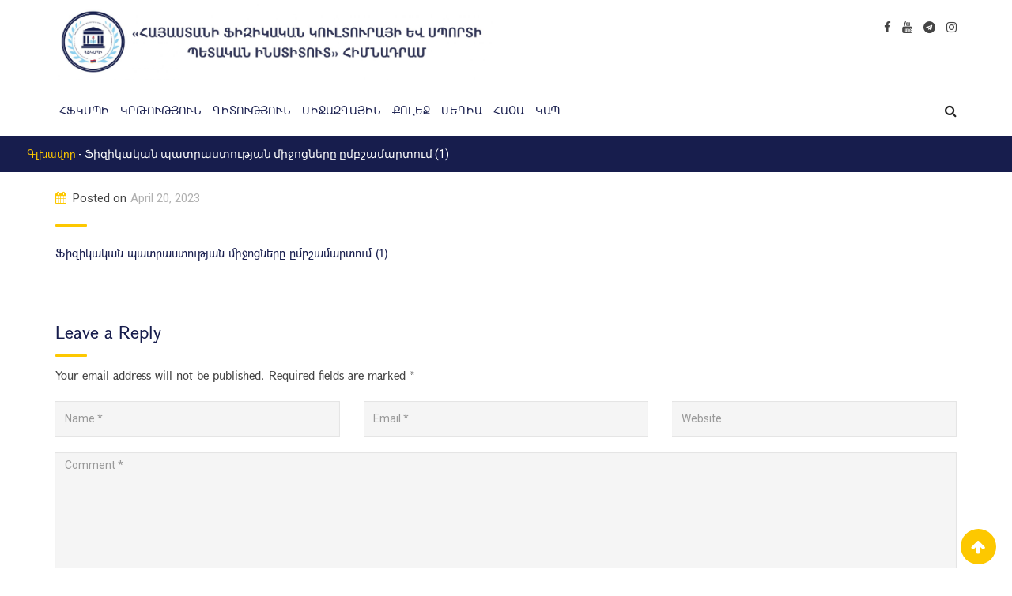

--- FILE ---
content_type: text/html; charset=UTF-8
request_url: https://sportedu.am/archives/books/%D6%86%D5%AB%D5%A6%D5%AB%D5%AF%D5%A1%D5%AF%D5%A1%D5%B6-%D5%BA%D5%A1%D5%BF%D6%80%D5%A1%D5%BD%D5%BF%D5%B8%D6%82%D5%A9%D5%B5%D5%A1%D5%B6-%D5%B4%D5%AB%D5%BB%D5%B8%D6%81%D5%B6%D5%A5%D6%80%D5%A8-%D5%A8
body_size: 16436
content:
<!doctype html>
<html lang="hy-AM">
<head>
	<meta charset="UTF-8">
	<meta name="viewport" content="width=device-width, initial-scale=1.0">
	<link rel="profile" href="https://gmpg.org/xfn/11" />
	<title>Ֆիզիկական պատրաստության միջոցները ըմբշամարտում (1) &#8211; ASIPCS</title>
<noscript><style>#preloader{display:none;}</style></noscript><link rel='dns-prefetch' href='//code.jquery.com' />
<link rel='dns-prefetch' href='//fonts.googleapis.com' />
<link rel='dns-prefetch' href='//s.w.org' />
<link rel='dns-prefetch' href='//www.googletagmanager.com' />
<link rel='preconnect' href='https://fonts.gstatic.com' crossorigin />
<link rel="alternate" type="application/rss+xml" title="ASIPCS &raquo; Feed" href="https://sportedu.am/feed" />
<link rel="alternate" type="application/rss+xml" title="ASIPCS &raquo; Comments Feed" href="https://sportedu.am/comments/feed" />
<link rel="alternate" type="application/rss+xml" title="ASIPCS &raquo; Ֆիզիկական պատրաստության միջոցները ըմբշամարտում (1) Comments Feed" href="https://sportedu.am/feed/?attachment_id=12396" />
		<script type="text/javascript">
			window._wpemojiSettings = {"baseUrl":"https:\/\/s.w.org\/images\/core\/emoji\/13.0.1\/72x72\/","ext":".png","svgUrl":"https:\/\/s.w.org\/images\/core\/emoji\/13.0.1\/svg\/","svgExt":".svg","source":{"concatemoji":"https:\/\/sportedu.am\/wp-includes\/js\/wp-emoji-release.min.js?ver=5.6.16"}};
			!function(e,a,t){var n,r,o,i=a.createElement("canvas"),p=i.getContext&&i.getContext("2d");function s(e,t){var a=String.fromCharCode;p.clearRect(0,0,i.width,i.height),p.fillText(a.apply(this,e),0,0);e=i.toDataURL();return p.clearRect(0,0,i.width,i.height),p.fillText(a.apply(this,t),0,0),e===i.toDataURL()}function c(e){var t=a.createElement("script");t.src=e,t.defer=t.type="text/javascript",a.getElementsByTagName("head")[0].appendChild(t)}for(o=Array("flag","emoji"),t.supports={everything:!0,everythingExceptFlag:!0},r=0;r<o.length;r++)t.supports[o[r]]=function(e){if(!p||!p.fillText)return!1;switch(p.textBaseline="top",p.font="600 32px Arial",e){case"flag":return s([127987,65039,8205,9895,65039],[127987,65039,8203,9895,65039])?!1:!s([55356,56826,55356,56819],[55356,56826,8203,55356,56819])&&!s([55356,57332,56128,56423,56128,56418,56128,56421,56128,56430,56128,56423,56128,56447],[55356,57332,8203,56128,56423,8203,56128,56418,8203,56128,56421,8203,56128,56430,8203,56128,56423,8203,56128,56447]);case"emoji":return!s([55357,56424,8205,55356,57212],[55357,56424,8203,55356,57212])}return!1}(o[r]),t.supports.everything=t.supports.everything&&t.supports[o[r]],"flag"!==o[r]&&(t.supports.everythingExceptFlag=t.supports.everythingExceptFlag&&t.supports[o[r]]);t.supports.everythingExceptFlag=t.supports.everythingExceptFlag&&!t.supports.flag,t.DOMReady=!1,t.readyCallback=function(){t.DOMReady=!0},t.supports.everything||(n=function(){t.readyCallback()},a.addEventListener?(a.addEventListener("DOMContentLoaded",n,!1),e.addEventListener("load",n,!1)):(e.attachEvent("onload",n),a.attachEvent("onreadystatechange",function(){"complete"===a.readyState&&t.readyCallback()})),(n=t.source||{}).concatemoji?c(n.concatemoji):n.wpemoji&&n.twemoji&&(c(n.twemoji),c(n.wpemoji)))}(window,document,window._wpemojiSettings);
		</script>
		<style type="text/css">
img.wp-smiley,
img.emoji {
	display: inline !important;
	border: none !important;
	box-shadow: none !important;
	height: 1em !important;
	width: 1em !important;
	margin: 0 .07em !important;
	vertical-align: -0.1em !important;
	background: none !important;
	padding: 0 !important;
}
</style>
	<link rel='stylesheet' id='twb-open-sans-css'  href='https://fonts.googleapis.com/css?family=Open+Sans%3A300%2C400%2C500%2C600%2C700%2C800&#038;display=swap&#038;ver=5.6.16' type='text/css' media='all' />
<link rel='stylesheet' id='twbbwg-global-css'  href='https://sportedu.am/wp-content/plugins/photo-gallery/booster/assets/css/global.css?ver=1.0.0' type='text/css' media='all' />
<link rel='stylesheet' id='layerslider-css'  href='https://sportedu.am/wp-content/plugins/LayerSlider/assets/static/layerslider/css/layerslider.css?ver=6.11.1' type='text/css' media='all' />
<link rel='stylesheet' id='ls-user-css'  href='https://sportedu.am/wp-content/uploads/layerslider.custom.css?ver=6.11.1' type='text/css' media='all' />
<link rel='stylesheet' id='wp-block-library-css'  href='https://sportedu.am/wp-includes/css/dist/block-library/style.min.css?ver=5.6.16' type='text/css' media='all' />
<link rel='stylesheet' id='wp-block-library-theme-css'  href='https://sportedu.am/wp-includes/css/dist/block-library/theme.min.css?ver=5.6.16' type='text/css' media='all' />
<link rel='stylesheet' id='automatic-youtube-gallery-public-css'  href='https://sportedu.am/wp-content/plugins/automatic-youtube-gallery/public/assets/css/public.css?ver=1.6.0' type='text/css' media='all' />
<link rel='stylesheet' id='wbg-selectize-css'  href='https://sportedu.am/wp-content/plugins/wp-books-gallery/assets/css/selectize.bootstrap3.min.css?ver=4.4.4' type='text/css' media='' />
<link rel='stylesheet' id='wbg-font-awesome-css'  href='https://sportedu.am/wp-content/plugins/wp-books-gallery/assets/css/fontawesome/css/all.min.css?ver=4.4.4' type='text/css' media='' />
<link rel='stylesheet' id='wbg-front-css'  href='https://sportedu.am/wp-content/plugins/wp-books-gallery/assets/css/wbg-front.css?ver=4.4.4' type='text/css' media='' />
<link rel='stylesheet' id='contact-form-7-css'  href='https://sportedu.am/wp-content/plugins/contact-form-7/includes/css/styles.css?ver=5.1.9' type='text/css' media='all' />
<link rel='stylesheet' id='fancybox-for-wp-css'  href='https://sportedu.am/wp-content/plugins/fancybox-for-wordpress/assets/css/fancybox.css?ver=1.3.4' type='text/css' media='all' />
<link rel='stylesheet' id='bwg_fonts-css'  href='https://sportedu.am/wp-content/plugins/photo-gallery/css/bwg-fonts/fonts.css?ver=0.0.1' type='text/css' media='all' />
<link rel='stylesheet' id='sumoselect-css'  href='https://sportedu.am/wp-content/plugins/photo-gallery/css/sumoselect.min.css?ver=3.4.6' type='text/css' media='all' />
<link rel='stylesheet' id='mCustomScrollbar-css'  href='https://sportedu.am/wp-content/plugins/photo-gallery/css/jquery.mCustomScrollbar.min.css?ver=3.1.5' type='text/css' media='all' />
<link rel='stylesheet' id='bwg_googlefonts-css'  href='https://fonts.googleapis.com/css?family=Ubuntu&#038;subset=greek,latin,greek-ext,vietnamese,cyrillic-ext,latin-ext,cyrillic' type='text/css' media='all' />
<link rel='stylesheet' id='bwg_frontend-css'  href='https://sportedu.am/wp-content/plugins/photo-gallery/css/styles.min.css?ver=1.8.34' type='text/css' media='all' />
<link rel='stylesheet' id='font-awesome-css'  href='https://sportedu.am/wp-content/themes/eikra/assets/css/font-awesome.min.css?ver=3.9' type='text/css' media='all' />
<link rel='stylesheet' id='theme-my-login-css'  href='https://sportedu.am/wp-content/plugins/theme-my-login/assets/styles/theme-my-login.min.css?ver=7.1' type='text/css' media='all' />
<link rel='stylesheet' id='wpml-legacy-horizontal-list-0-css'  href='https://sportedu.am/wp-content/plugins/sitepress-multilingual-cms/templates/language-switchers/legacy-list-horizontal/style.min.css?ver=1' type='text/css' media='all' />
<link rel='stylesheet' id='if-menu-site-css-css'  href='https://sportedu.am/wp-content/plugins/if-menu/assets/if-menu-site.css?ver=5.6.16' type='text/css' media='all' />
<link rel='stylesheet' id='cms-navigation-style-base-css'  href='https://sportedu.am/wp-content/plugins/wpml-cms-nav/res/css/cms-navigation-base.css?ver=1.5.5' type='text/css' media='screen' />
<link rel='stylesheet' id='cms-navigation-style-css'  href='https://sportedu.am/wp-content/plugins/wpml-cms-nav/res/css/cms-navigation.css?ver=1.5.5' type='text/css' media='screen' />
<link rel='stylesheet' id='meks-flickr-widget-css'  href='https://sportedu.am/wp-content/plugins/meks-simple-flickr-widget/css/style.css?ver=1.1.3' type='text/css' media='all' />
<link rel='stylesheet' id='eikra-gfonts-css'  href='//fonts.googleapis.com/css?family=Roboto%3A400%2C400i%2C500%2C500i%2C700%2C700i%26subset%3Dlatin%2Clatin-ext&#038;ver=3.9' type='text/css' media='all' />
<link rel='stylesheet' id='bootstrap-css'  href='https://sportedu.am/wp-content/themes/eikra/assets/css/bootstrap.min.css?ver=3.9' type='text/css' media='all' />
<link rel='stylesheet' id='eikra-meanmenu-css'  href='https://sportedu.am/wp-content/themes/eikra/assets/css/meanmenu.css?ver=3.9' type='text/css' media='all' />
<link rel='stylesheet' id='eikra-default-css'  href='https://sportedu.am/wp-content/themes/eikra/assets/css/default.css?ver=3.9' type='text/css' media='all' />
<link rel='stylesheet' id='eikra-style-css'  href='https://sportedu.am/wp-content/themes/eikra/assets/css/style.css?ver=3.9' type='text/css' media='all' />
<style id='eikra-style-inline-css' type='text/css'>
	.entry-banner {
					background: url(https://sportedu.am/wp-content/uploads/2021/02/page-banner1-2-150x150-2.jpg) no-repeat scroll center center / cover;
			}
	.content-area {
		padding-top: 20px;
		padding-bottom: 50px;
	}
	
</style>
<link rel='stylesheet' id='eikra-vc-css'  href='https://sportedu.am/wp-content/themes/eikra/assets/css/vc.css?ver=3.9' type='text/css' media='all' />
<link rel="preload" as="style" href="https://fonts.googleapis.com/css?family=Roboto:500,400&#038;display=swap&#038;ver=1694602897" /><link rel="stylesheet" href="https://fonts.googleapis.com/css?family=Roboto:500,400&#038;display=swap&#038;ver=1694602897" media="print" onload="this.media='all'"><noscript><link rel="stylesheet" href="https://fonts.googleapis.com/css?family=Roboto:500,400&#038;display=swap&#038;ver=1694602897" /></noscript><link rel='stylesheet' id='eikra-learnpress-css'  href='https://sportedu.am/wp-content/themes/eikra/assets/css/learnpress.css?ver=3.9' type='text/css' media='all' />
<style id='eikra-learnpress-inline-css' type='text/css'>
@media all and (max-width: 767px) {	html #wpadminbar {position: fixed;} }
</style>
<style id='eikra-dynamic-inline-css' type='text/css'>
 body, gtnbg_root, p { font-family: Roboto, sans-serif;; font-size: 15px; line-height: 26px; font-weight : 400; font-style: normal; } h1 { font-family: Roboto; font-size: 40px; line-height: 44px; font-weight : 500; font-style: normal; } h2 { font-family: Roboto, sans-serif;; font-size: 28px; line-height: 31px; font-weight : 500; font-style: normal; } h3 { font-family: Roboto, sans-serif;; font-size: 20px; line-height: 26px; font-weight : 500; font-style: normal; } h4 { font-family: Roboto, sans-serif;; font-size: 16px; line-height: 18px; font-weight : 500; font-style: normal; } h5 { font-family: Roboto, sans-serif;; font-size: 14px; line-height: 16px; font-weight : 500; font-style: normal; } h6 { font-family: Roboto, sans-serif;; font-size: 12px; line-height: 14px; font-weight : 500; font-style: normal; } a,a:link,a:visited { color: #171d4d; } a:hover, a:focus, a:active { color: #fdc800; } .wp-block-quote::before { background-color: #171d4d; } .wp-block-pullquote {   border-color: #171d4d; } .primary-color { color: #171d4d; } .secondery-color { color: #fdc800; } .primary-bgcolor { background-color: #171d4d; } .secondery-bgcolor { background-color: #fdc800; } #tophead {   background-color: #ffffff; } #tophead, #tophead a, #tophead .tophead-social li a, #tophead .tophead-social li a:hover {   color: #000000; } #tophead .tophead-contact .fa, #tophead .tophead-address .fa { color: #fdc800; } .trheader #tophead, .trheader #tophead a, .trheader #tophead .tophead-social li a, .trheader #tophead .tophead-social li a:hover { color: #d0d6dd; } .topbar-style-4 #tophead a.topbar-btn { background-color: #fdc800; border-color: #fdc800; color: #171d4d; } .topbar-style-5 #tophead .widget ul li i { color: #fdc800; } .site-header .main-navigation ul li a { font-family: Roboto, sans-serif; font-size : 15px; font-weight : 500; line-height : 24px; color: #171d4d; text-transform : uppercase; font-style: normal; } .site-header .main-navigation ul.menu > li > a:hover, .site-header .main-navigation ul.menu > li.current-menu-item > a, .site-header .main-navigation ul.menu > li.current > a { color: #fdc800; } .site-header .main-navigation ul li a.active { color: #fdc800 !important; } .trheader #masthead .main-navigation ul.menu > li > a, .trheader #masthead .main-navigation ul.menu > li > a:hover, .trheader #masthead .main-navigation ul.menu > li.current-menu-item > a, .trheader #masthead .main-navigation ul.menu > li.current > a, .trheader #masthead .search-box .search-button i, .trheader #masthead .header-icon-seperator, .trheader #masthead .header-icon-area .cart-icon-area > a, .trheader #masthead .additional-menu-area a.side-menu-trigger { color: #ffffff; } .site-header .main-navigation ul li ul li { background-color: #171d4d; } .site-header .main-navigation ul li ul li:hover { background-color: #1A3B61; } .site-header .main-navigation ul li ul li a { font-family: Roboto, sans-serif; font-size : 14px; font-weight : 400; line-height : 21px; color: #ffffff; text-transform : uppercase; font-style: normal; } .site-header .main-navigation ul li ul li:hover > a { color: #FDC800; } #sticky-header-wrapper .site-header { border-color: #171d4d} .site-header .main-navigation ul li.mega-menu > ul.sub-menu { background-color: #171d4d} .site-header .main-navigation ul li.mega-menu ul.sub-menu li a { color: #ffffff} .site-header .main-navigation ul li.mega-menu ul.sub-menu li a:hover { background-color: #1A3B61; color: #FDC800; } .mean-container a.meanmenu-reveal, .mean-container .mean-nav ul li a.mean-expand { color: #fdc800; } .mean-container a.meanmenu-reveal span { background-color: #fdc800; } .mean-container .mean-bar { border-color: #fdc800; } .mean-container .mean-nav ul li a { font-family: Roboto, sans-serif; font-size : 14px; font-weight : 400; line-height : 21px; color: #171d4d; text-transform : uppercase; font-style: normal; } .mean-container .mean-nav ul li a:hover, .mean-container .mean-nav > ul > li.current-menu-item > a { color: #fdc800; } body .mean-container .mean-nav ul li.mean-append-area .rtin-append-inner a.header-menu-btn { background-color: #fdc800; border-color: #fdc800; color: #171d4d; } .header-icon-area .cart-icon-area .cart-icon-num { background-color: #fdc800; } .site-header .search-box .search-text { border-color: #fdc800; } .header-style-3 .header-social li a:hover, .header-style-3.trheader .header-social li a:hover { color: #fdc800; } .header-style-3.trheader .header-contact li a, .header-style-3.trheader .header-social li a { color: #ffffff; } .header-style-4 .header-social li a:hover { color: #fdc800; } .header-style-4.trheader .header-contact li a, .header-style-4.trheader .header-social li a { color: #ffffff; } .header-style-5 .header-menu-btn { background-color: #171d4d; } .trheader.header-style-5 .header-menu-btn { color: #ffffff; } .header-style-6 .site-header, .header-style-6 #sticky-header-wrapper .site-header { background-color: #171d4d; } .header-style-6 .site-header a.header-menu-btn { background-color: #fdc800; border-color: #fdc800; color: #171d4d; } .header-style-6 .site-header .main-navigation ul.menu > li > a { color: #ffffff; } .header-style-7 .header-social a:hover {   color: #171d4d; } .header-style-7 a.header-menu-btn { background-color: #fdc800; } .header-style-7.trheader .header-social li a:hover {   color: #fdc800; } .entry-banner .entry-banner-content h1 { color: #ffffff; } .breadcrumb-area .entry-breadcrumb span a, .breadcrumb-area .entry-breadcrumb span a span { color: #fdc800; } .breadcrumb-area .entry-breadcrumb span a:hover, .breadcrumb-area .entry-breadcrumb span a:hover span { color: #ffffff; } .breadcrumb-area .entry-breadcrumb { color: #ffffff; } .breadcrumb-area .entry-breadcrumb > span { color: #ffffff; } #preloader { background-color: #171d4d; } .scrollToTop { background-color: #fdc800; } .footer-top-area { background-color: #171d4d; } .footer-top-area .widget > h3 { color: #ffffff; } .footer-top-area .widget { color: #f5f5f5; } .footer-top-area a:link, .footer-top-area a:visited, .footer-top-area widget_nav_menu ul.menu li:before { color: #f5f5f5; } .footer-top-area .widget a:hover, .footer-top-area .widget a:active { color: #fdc800; } .footer-top-area .search-form input.search-submit { color: #171d4d; } .footer-top-area .widget_nav_menu ul.menu li:before { color: #fdc800; } .footer-bottom-area { background-color: #001a39; color: #909da4; } .search-form input.search-submit { background-color: #171d4d; border-color: #171d4d; } .search-form input.search-submit a:hover { color: #171d4d; } .widget ul li a:hover { color: #fdc800; } .sidebar-widget-area .widget > h3 { color: #171d4d; } .sidebar-widget-area .widget > h3:after { background-color: #fdc800; } .sidebar-widget-area .widget_tag_cloud a { color: #171d4d; } .sidebar-widget-area .widget_tag_cloud a:hover { background-color: #171d4d; } .widget.widget_rdtheme_about ul li a:hover { background-color: #fdc800; border-color: #fdc800; color: #171d4d; } .widget.widget_rdtheme_info ul li i { color: #fdc800; } .pagination-area ul li a, .learn-press-pagination ul li a { background-color: #171d4d !important; } .pagination-area ul li.active a, .pagination-area ul li a:hover, .pagination-area ul li span.current, .pagination-area ul li .current, .learn-press-pagination ul li.active a, .learn-press-pagination ul li a:hover, .learn-press-pagination ul li span.current, .learn-press-pagination ul li .current { background-color: #fdc800 !important; } .error-page-area {   background-color: #FDC800; } .error-page-area .error-page h3 { color: #000000; } .error-page-area .error-page p { color: #634e00; } body .rdtheme-button-1, body .rdtheme-button-1:link { color: #171d4d; } body .rdtheme-button-1:hover { background-color: #171d4d; } body a.rdtheme-button-2, body .rdtheme-button-2 { background-color: #171d4d; } body a.rdtheme-button-2:hover, body .rdtheme-button-2:hover { color: #171d4d; background-color: #fdc800; } body a.rdtheme-button-3, body .rdtheme-button-3 { background-color: #171d4d; } body a.rdtheme-button-3:hover, body .rdtheme-button-4:hover { color: #171d4d; background-color: #fdc800; } .comments-area h3.comment-title { color: #171d4d; } .comments-area h3.comment-title:after { background-color: #fdc800; } .comments-area .main-comments .comment-meta .comment-author-name, .comments-area .main-comments .comment-meta .comment-author-name a { color: #171d4d; } .comments-area .main-comments .reply-area a { background-color: #171d4d; } .comments-area .main-comments .reply-area a:hover { background-color: #fdc800; } #respond .comment-reply-title { color: #171d4d; } #respond .comment-reply-title:after { background-color: #fdc800; } #respond form .btn-send { background-color: #171d4d; } #respond form .btn-send:hover { background-color: #fdc800; } .entry-header h2.entry-title a, .entry-header .entry-meta ul li a:hover, .entry-footer .tags a:hover, .event-single .event-meta li, .event-single ul li span i, .event-single .event-info h3, .event-single .event-social h3 { color: #171d4d; } button, input[type="button"], input[type="reset"], input[type="submit"], .entry-header .entry-thumbnail-area .post-date li:nth-child(odd), .event-single .event-thumbnail-area #event-countdown .event-countdown-each:nth-child(odd), .event-single .event-social ul li a, .instructor-single .rtin-content ul.rtin-social li a:hover { background-color: #171d4d; } .entry-header h2.entry-title a:hover, .entry-header h2.entry-title a:hover, .entry-header .entry-meta ul li i, .event-single .event-meta li i { color: #fdc800; } .bar1::after, .bar2::after, .hvr-bounce-to-right:before, .hvr-bounce-to-bottom:before, .entry-header .entry-thumbnail-area .post-date li:nth-child(even), .event-single .event-thumbnail-area #event-countdown .event-countdown-each:nth-child(even), .event-single .event-social ul li a:hover { background-color: #fdc800; } .ls-bar-timer { background-color: #fdc800; border-bottom-color: #fdc800; } .instructor-single .rtin-content ul.rtin-social li a:hover { border-color: #171d4d; } .list-style-1 li { color: #171d4d; } .list-style-1 li::before { color: #fdc800; } .woocommerce .widget_price_filter .ui-slider .ui-slider-range, .woocommerce .widget_price_filter .ui-slider .ui-slider-handle, .rt-woo-nav .owl-custom-nav-title::after, .rt-woo-nav .owl-custom-nav .owl-prev:hover, .rt-woo-nav .owl-custom-nav .owl-next:hover, .woocommerce ul.products li.product .onsale, .woocommerce span.onsale, .woocommerce a.added_to_cart, .woocommerce div.product form.cart .button, .woocommerce #respond input#submit, .woocommerce a.button, .woocommerce button.button, .woocommerce input.button, p.demo_store, .woocommerce #respond input#submit.disabled:hover, .woocommerce #respond input#submit:disabled:hover, .woocommerce #respond input#submit[disabled]:disabled:hover, .woocommerce a.button.disabled:hover, .woocommerce a.button:disabled:hover, .woocommerce a.button[disabled]:disabled:hover, .woocommerce button.button.disabled:hover, .woocommerce button.button:disabled:hover, .woocommerce button.button[disabled]:disabled:hover, .woocommerce input.button.disabled:hover, .woocommerce input.button:disabled:hover, .woocommerce input.button[disabled]:disabled:hover, .woocommerce #respond input#submit.alt, .woocommerce a.button.alt, .woocommerce button.button.alt, .woocommerce input.button.alt { background-color: #171d4d; } .product-grid-view .view-mode ul li.grid-view-nav a, .product-list-view .view-mode ul li.list-view-nav a, .woocommerce ul.products li.product h3 a:hover, .woocommerce ul.products li.product .price, .woocommerce div.product p.price, .woocommerce div.product span.price, .woocommerce div.product .product-meta a:hover, .woocommerce div.product .woocommerce-tabs ul.tabs li.active a, .woocommerce a.woocommerce-review-link:hover, .woocommerce-message::before, .woocommerce-info::before { color: #171d4d; } .woocommerce-message, .woocommerce-info { border-color: #171d4d; } .woocommerce .product-thumb-area .overlay { background-color: rgba(23, 29, 77, 0.8); } .woocommerce .product-thumb-area .product-info ul li a { border-color: #fdc800; } .woocommerce .product-thumb-area .product-info ul li a:hover { color: #171d4d; background-color: #fdc800; } .contact-us-form .wpcf7-submit:hover { background-color: #fdc800; } .contact-form-2 h3, .contact-form-2 input[type="submit"]:hover { background-color: #fdc800; } .rt-vc-pagination .pagination-area ul li a, .rt-vc-pagination .pagination-area ul li span {   background-color: #171d4d; } .rt-vc-pagination .pagination-area ul li.active a, .rt-vc-pagination .pagination-area ul li a:hover, .rt-vc-pagination .pagination-area ul li .current {   background-color: #fdc800; } body .entry-content .rdtheme-button-5, body .rdtheme-button-5 {   border-color: #fdc800; } body .entry-content .rdtheme-button-5:hover, body .rdtheme-button-5:hover{   background-color: #fdc800;   color: #171d4d; } body .entry-content .rdtheme-button-6, body .rdtheme-button-6 { background-color: #171d4d; } body .entry-content .rdtheme-button-6:hover, body .rdtheme-button-6:hover {   background-color: #fdc800;   color: #171d4d; } body .rdtheme-button-7, body a.rdtheme-button-7 {   background-color: #171d4d; } body .rdtheme-button-7:hover, body a.rdtheme-button-7:hover {   color: #171d4d;   background-color: #fdc800; } .entry-content .isotop-btn a:hover, .entry-content .isotop-btn .current {   border-color: #171d4d !important;   background-color: #171d4d !important; } .rt-owl-nav-1 .section-title .owl-custom-nav-title {   color: #171d4d; } .rt-owl-nav-1 .section-title .owl-custom-nav .owl-prev, .rt-owl-nav-1 .section-title .owl-custom-nav .owl-next {   background-color: #fdc800; } .rt-owl-nav-1 .section-title .owl-custom-nav .owl-prev:hover, .rt-owl-nav-1 .section-title .owl-custom-nav .owl-next:hover {   background-color: #171d4d; } .rt-vc-title-left {   color: #171d4d; } .rt-vc-title h2 {   color: #171d4d; } .rt-info-box .media-heading, .rt-info-box .media-heading a, .rt-info-box.layout2 i, .rt-info-box.layout3 i, .rt-info-box.layout4:hover .rtin-icon i { color: #171d4d; } .rt-info-box .media-heading a:hover, .rt-info-box.layout2:hover i, .rt-info-box.layout5 .rtin-icon i, .rt-info-box.layout5:hover .media-heading, .rt-info-box.layout6:hover .media-heading a { color: #fdc800; } .rt-info-box.layout4::before, .rt-info-box.layout4:hover { background-color: #171d4d; } .rt-info-box.layout5 { background-color: rgba( 23, 29, 77, 0.8 ); } .rt-info-box.layout3:hover i, .rt-info-box.layout4 .rtin-icon i {   background-color: #fdc800; } .rt-vc-infobox-6 .rtin-item .rtin-left .rtin-icon i {   color: #fdc800; } .rt-vc-imagetext-2 .rtin-img:before {   background-color: rgba(23, 29, 77, 0.6); } .rt-vc-imagetext-2 .rtin-img a {   border-color: #fdc800; } .rt-vc-imagetext-2 .rtin-title a:hover {   color: #171d4d; } .rt-vc-text-title .rtin-title { color: #171d4d; } .rt-vc-text-title.style2 .rtin-title::after { background-color: #fdc800; } .rt-vc-text-title.style3 .rtin-btn a {   background-color: #fdc800; } .rt-vc-text-title.style4 .rtin-btn a {   border-color: #fdc800; } .rt-vc-text-title.style4 .rtin-btn a:hover {   background-color: #fdc800; } .rt-vc-text-button .rtin-btn a {   background-color: #fdc800; } .rt-vc-cta .rtin-right {   background-color: #171d4d; } .rt-vc-cta .rtin-right .rtin-btn {   background-color: #fdc800;   border-color: #fdc800;   color: #171d4d; } .rt-vc-cta.style2 .rtin-right {   background-color: #fdc800; } .rt-vc-cta.style2 .rtin-right .rtin-btn {   background-color: #171d4d;   border-color: #171d4d; } .rt-vc-cta.style2 .rtin-right .rtin-btn:hover {   color: #171d4d; } .rt-vc-posts .rtin-item .media-list .rtin-content-area h3 a {   color: #171d4d; } .rt-vc-posts .rtin-item .media-list .rtin-content-area h3 a:hover {   color: #fdc800; } .rt-vc-posts .rtin-item .media-list .rtin-content-area .rtin-date {   color: #fdc800; } .rt-vc-posts-2 {   background-color: #171d4d; } .rt-vc-posts-2 .rtin-item .rtin-date {   color: #fdc800; } .rt-vc-posts-2 .rtin-btn:hover {   color: #fdc800; } .rt-vc-posts-2 .rtin-btn i {   color: #fdc800; } .rt-vc-posts-2 .rtin-item .rtin-title a:hover {   color: #fdc800; } .rt-vc-research-1 .rtin-item .rtin-title::after, .rt-vc-research-2 .rtin-item .rtin-title::after, .rt-vc-research-3 .rtin-item .rtin-holder .rtin-title a:hover {   background-color: #fdc800; } .rt-vc-research-1 .rtin-item .rtin-title a, .rt-vc-research-2 .rtin-item .rtin-title a, .rt-vc-research-3 .rtin-item .rtin-holder .rtin-title a:hover, .rt-vc-research-3 .rtin-item .rtin-holder .rtin-title a:hover i {   color: #171d4d; } .rt-vc-research-1 .rtin-item .rtin-title a:hover, .rt-vc-research-2 .rtin-item .rtin-title a:hover, .rt-vc-research-3 .rtin-item .rtin-holder .rtin-title a i {   color: #fdc800; } .rt-vc-research-3 .rtin-item .rtin-holder .rtin-title a {   background-color: #171d4d; } .rt-vc-event .rtin-item .rtin-calender-holder .rtin-calender {   background-color:#fdc800; } .rt-vc-event .rtin-item .rtin-calender-holder .rtin-calender:before, .rt-vc-event .rtin-item .rtin-calender-holder .rtin-calender:after, .rt-vc-event .rtin-item .rtin-calender-holder .rtin-calender h3, .rt-vc-event .rtin-item .rtin-calender-holder .rtin-calender h3 p, .rt-vc-event .rtin-item .rtin-calender-holder .rtin-calender h3 span, .rt-vc-event .rtin-item .rtin-right h3 a, .rt-vc-event .rtin-item .rtin-right ul li, .rt-vc-event .rtin-btn a:hover {   color: #171d4d; } .rt-vc-event .rtin-item .rtin-right h3 a:hover {   color: #fdc800; } .rt-vc-event-box .rtin-item .rtin-meta i {   color: #fdc800; } .rt-vc-event-box .rtin-item .rtin-btn a {   background-color: #fdc800;   border-color: #fdc800; } .rt-vc-counter .rtin-left .rtin-counter {   border-bottom-color: #fdc800; } .rt-vc-counter .rtin-right .rtin-title {   color: #171d4d; } .rt-vc-testimonial .rt-item .rt-item-content-holder .rt-item-title {   color: #171d4d; } .rt-vc-testimonial .owl-theme .owl-dots .owl-dot.active span {   background-color: #171d4d; } .rt-vc-testimonial-2 .rtin-item .rtin-item-designation {   color:#fdc800; } .rt-vc-testimonial-2 .owl-theme .owl-dots .owl-dot:hover span, .rt-vc-testimonial-2 .owl-theme .owl-dots .owl-dot.active span {   background-color: #fdc800;   border-color: #fdc800; } .rt-vc-testimonial-3 .rtin-item .rtin-content-area .rtin-title {   color: #171d4d; } .rt-countdown .rt-date .rt-countdown-section-2 {   border-color: #fdc800; } .rt-event-countdown .rt-content h2, .rt-event-countdown .rt-content h3, .rt-event-countdown .rt-date .rt-countdown-section .rt-countdown-text .rtin-count, .rt-event-countdown .rt-date .rt-countdown-section .rt-countdown-text .rtin-text { color: #171d4d; } .rt-event-countdown .rt-date .rt-countdown-section .countdown-colon, .rt-event-countdown.rt-dark .rt-date .rt-countdown-section .rt-countdown-text .rtin-count { color: #fdc800; } .rt-price-table-box1 span {   color: #171d4d; } .rt-price-table-box1 .rtin-price {   background-color: #171d4d; } .rt-price-table-box1 .rtin-btn {   background-color: #fdc800;   border-color: #fdc800;   color: #171d4d; } .rt-price-table-box1:hover {   background-color: #171d4d; } .rt-price-table-box1:hover .rtin-price {   background-color: #fdc800; } .rt-pricing-box2 .rtin-title, .rt-pricing-box2 ul li {   color: #171d4d; } .rt-pricing-box2 .rtin-price {   color: #fdc800; } .rt-price-table-box3 .rtin-title, .rt-price-table-box3 .rtin-price {   color: #171d4d; } .rt-price-table-box3 .rtin-btn {   background-color: #fdc800; } .rt-price-table-box3.rtin-featured, .rt-price-table-box3:hover {   background-color: #171d4d; } .rt-gallery-1 .rt-gallery-wrapper .rt-gallery-box:before {   background-color: rgba( 253, 200, 0, 0.8 ); } .rt-gallery-1 .rt-gallery-wrapper .rt-gallery-box .rt-gallery-content a {   background-color: #171d4d; } .rt-vc-video .rtin-item .rtin-btn {   color: #fdc800; } .rt-vc-video .rtin-item .rtin-btn:hover {   border-color: #fdc800; } .rt-vc-video.rt-light .rtin-item .rtin-title {   color: #171d4d; } .rt-vc-video.rt-light .rtin-item .rtin-btn {   color: #171d4d;   border-color: #fdc800; } .rt-vc-contact-1 ul.rtin-item > li > i {   color: #171d4d; } .rt-vc-contact-1 ul.rtin-item > li .contact-social li a {   color: #171d4d;   border-color: #171d4d; } .rt-vc-contact-1 ul.rtin-item > li .contact-social li a:hover {   background-color: #171d4d; } .rt-vc-contact-2 ul.rtin-item > li {   color: #171d4d; } .rt-vc-contact-2 ul.rtin-item > li > i {   color: #fdc800; } .rt-vc-contact-2 ul.rtin-item > li.rtin-social-wrap .rtin-social li a {   background-color: #fdc800; } .rt-vc-contact-2 ul.rtin-item > li.rtin-social-wrap .rtin-social li a:hover {   background-color: #171d4d; } .rt-vc-instructor-1 .rtin-item .rtin-content .rtin-title a {   color: #171d4d; } .rt-vc-instructor-1 .rtin-item .rtin-content .rtin-title a:hover {   color: #fdc800; } .rt-vc-instructor-1 .rtin-item .rtin-content .rtin-social li a {   background-color: #fdc800; } .rt-vc-instructor-1 .rtin-item .rtin-content .rtin-social li a:hover {   background-color: #171d4d; } .rt-vc-instructor-2 .rtin-item .rtin-content .rtin-title a, .rt-vc-instructor-2 .rtin-item .rtin-content .rtin-social li a {   color: #fdc800; } .rt-vc-instructor-2 .rtin-item .rtin-content .rtin-social li a:hover {   border-color: #fdc800;   background-color: #fdc800; } .rt-vc-instructor-2 .rtin-item:before {   background: linear-gradient(to bottom, rgba(125, 185, 232, 0) 55%, #171d4d); } .rt-vc-instructor-2 .rtin-item:hover:after {   background-color: rgba( 23, 29, 77 , 0.7 ); } .rt-vc-instructor-3 .rtin-item .rtin-meta span {   color: #fdc800; } .rt-vc-instructor-3 .rtin-btn a {   color: #171d4d;   border-color: #171d4d; } .rt-vc-instructor-3 .rtin-btn a:hover {   background-color: #171d4d; } .rt-vc-instructor-4 .rtin-item .rtin-content:after {   background-color: #fdc800; } .rt-vc-instructor-5 .rtin-item {   background-color: #fdc800; } .rt-vc-instructor-5 .rtin-item .rtin-content .rtin-social li a:hover {   background-color: #171d4d; } .rt-vc-course-search .form-group .input-group .input-group-addon.rtin-submit-btn-wrap .rtin-submit-btn {   background-color: #fdc800; } .rt-vc-course-slider.style-4.rt-owl-nav-1 .section-title .owl-custom-nav .owl-prev:hover, .rt-vc-course-slider.style-4.rt-owl-nav-1 .section-title .owl-custom-nav .owl-next:hover {   background-color: #fdc800; } .rt-vc-course-featured .rtin-sec-title {   color: #171d4d; } .rt-vc-course-featured .rt-course-box .rtin-thumbnail::before {   background-color: rgba( 253, 200, 0 , 0.8 ); } .rt-vc-course-featured .rt-course-box .rtin-thumbnail a {   background-color: #171d4d;   border-color: #171d4d; } .rt-vc-course-isotope.style-2 .isotop-btn a {   border-color: #171d4d; } .rt-vc-course-isotope.style-2 .rtin-btn a {   color: #171d4d;   border-color: #171d4d; } .rt-vc-course-isotope.style-2 .rtin-btn a:hover {   background-color: #171d4d; } .wpb_gallery .wpb_flexslider .flex-direction-nav a {   background-color: #fdc800; } .wpb-js-composer .vc_tta.vc_tta-o-no-fill .vc_tta-panels .vc_tta-panel-body {  background-color: #171d4d !important; } .wpb-js-composer .vc_tta-style-classic .vc_tta-panel .vc_tta-panel-title > a, .wpb-js-composer .vc_tta-style-classic .vc_tta-panel.vc_active .vc_tta-panel-title > a {  color: #171d4d !important; } .wpb-js-composer .vc_tta-style-classic .vc_tta-controls-icon:after, .wpb-js-composer .vc_tta-style-classic .vc_tta-controls-icon:before {  border-color: #171d4d !important; } .wpb-js-composer .vc_tta-container .vc_tta-panel span.faq-box-count {   background-color: #fdc800;   color: #171d4d; }
</style>
<script type='text/javascript' src='https://code.jquery.com/jquery-2.2.4.js' id='jquery-js'></script>
<script type='text/javascript' src='https://sportedu.am/wp-content/plugins/photo-gallery/booster/assets/js/circle-progress.js?ver=1.2.2' id='twbbwg-circle-js'></script>
<script type='text/javascript' id='twbbwg-global-js-extra'>
/* <![CDATA[ */
var twb = {"nonce":"83047a3147","ajax_url":"https:\/\/sportedu.am\/wp-admin\/admin-ajax.php","plugin_url":"https:\/\/sportedu.am\/wp-content\/plugins\/photo-gallery\/booster","href":"https:\/\/sportedu.am\/wp-admin\/admin.php?page=twbbwg_photo-gallery"};
var twb = {"nonce":"83047a3147","ajax_url":"https:\/\/sportedu.am\/wp-admin\/admin-ajax.php","plugin_url":"https:\/\/sportedu.am\/wp-content\/plugins\/photo-gallery\/booster","href":"https:\/\/sportedu.am\/wp-admin\/admin.php?page=twbbwg_photo-gallery"};
/* ]]> */
</script>
<script type='text/javascript' src='https://sportedu.am/wp-content/plugins/photo-gallery/booster/assets/js/global.js?ver=1.0.0' id='twbbwg-global-js'></script>
<script type='text/javascript' id='automatic-youtube-gallery-public-js-extra'>
/* <![CDATA[ */
var ayg_public = {"ajax_url":"https:\/\/sportedu.am\/wp-admin\/admin-ajax.php","i18n":{"show_more":"Show More","show_less":"Show Less"},"players":[]};
var ayg_public = {"ajax_url":"https:\/\/sportedu.am\/wp-admin\/admin-ajax.php","i18n":{"show_more":"Show More","show_less":"Show Less"},"top_offset":"10","players":[]};
/* ]]> */
</script>
<script type='text/javascript' src='https://sportedu.am/wp-content/plugins/automatic-youtube-gallery/public/assets/js/public.js?ver=1.6.0' id='automatic-youtube-gallery-public-js'></script>
<script type='text/javascript' src='https://sportedu.am/wp-content/plugins/fancybox-for-wordpress/assets/js/jquery.fancybox.js?ver=1.3.4' id='fancybox-for-wp-js'></script>
<script type='text/javascript' src='https://sportedu.am/wp-content/plugins/flowpaper-lite-pdf-flipbook/assets/lity/lity.min.js' id='lity-js-js'></script>
<script type='text/javascript' src='https://sportedu.am/wp-content/plugins/photo-gallery/js/jquery.sumoselect.min.js?ver=3.4.6' id='sumoselect-js'></script>
<script type='text/javascript' src='https://sportedu.am/wp-content/plugins/photo-gallery/js/tocca.min.js?ver=2.0.9' id='bwg_mobile-js'></script>
<script type='text/javascript' src='https://sportedu.am/wp-content/plugins/photo-gallery/js/jquery.mCustomScrollbar.concat.min.js?ver=3.1.5' id='mCustomScrollbar-js'></script>
<script type='text/javascript' src='https://sportedu.am/wp-content/plugins/photo-gallery/js/jquery.fullscreen.min.js?ver=0.6.0' id='jquery-fullscreen-js'></script>
<script type='text/javascript' id='bwg_frontend-js-extra'>
/* <![CDATA[ */
var bwg_objectsL10n = {"bwg_field_required":"field is required.","bwg_mail_validation":"\u054d\u0561 \u0561\u0576\u057e\u0561\u057e\u0565\u0580 \u0567\u056c\u0565\u056f\u057f\u0580\u0578\u0576\u0561\u0575\u056b\u0576 \u0583\u0578\u057d\u057f\u056b \u0570\u0561\u057d\u0581\u0565 \u0567:   ","bwg_search_result":"\u0541\u0565\u0580 \u0578\u0580\u0578\u0576\u0574\u0561\u0576\u0568 \u0570\u0561\u0574\u0561\u057a\u0561\u057f\u0561\u057d\u056d\u0561\u0576 \u057f\u057e\u0575\u0561\u056c\u0576\u0565\u0580 \u0579\u056f\u0561\u0576:","bwg_select_tag":"Select Tag","bwg_order_by":"Order By","bwg_search":"\u0548\u0580\u0578\u0576\u0578\u0582\u0574","bwg_show_ecommerce":"Show Ecommerce","bwg_hide_ecommerce":"Hide Ecommerce","bwg_show_comments":"\u0551\u0578\u0582\u0575\u0581 \u057f\u0561\u056c \u0574\u0565\u056f\u0576\u0561\u0562\u0561\u0576\u0578\u0582\u0569\u0575\u0578\u0582\u0576\u0576\u0565\u0580\u0568","bwg_hide_comments":"\u0539\u0561\u0584\u0581\u0576\u0565\u056c \u0574\u0565\u056f\u0576\u0561\u0562\u0561\u0576\u0578\u0582\u0569\u0575\u0578\u0582\u0576\u0576\u0565\u0580\u0568","bwg_restore":"\u054e\u0565\u0580\u0561\u056f\u0561\u0576\u0563\u0576\u0565\u056c","bwg_maximize":"\u0544\u0565\u056e\u0561\u0581\u0576\u0565\u056c","bwg_fullscreen":"\u0531\u0574\u0562\u0578\u0572\u057b \u0567\u056f\u0580\u0561\u0576","bwg_exit_fullscreen":"\u0534\u0578\u0582\u0580\u057d \u0563\u0561\u056c \u0561\u0574\u0562\u0578\u0572\u057b \u0567\u056f\u0580\u0561\u0576\u056b\u0581","bwg_search_tag":"SEARCH...","bwg_tag_no_match":"No tags found","bwg_all_tags_selected":"All tags selected","bwg_tags_selected":"tags selected","play":"\u054d\u056f\u057d\u0565\u056c","pause":"\u0534\u0561\u0564\u0561\u0580","is_pro":"","bwg_play":"\u054d\u056f\u057d\u0565\u056c","bwg_pause":"\u0534\u0561\u0564\u0561\u0580","bwg_hide_info":"\u0539\u0561\u0584\u0581\u0576\u0565\u056c \u057f\u0565\u0572\u0565\u056f\u0578\u0582\u0569\u0575\u0578\u0582\u0576\u0568","bwg_show_info":"\u0551\u0578\u0582\u0575\u0581 \u057f\u0561\u056c \u057f\u0565\u0572\u0565\u056f\u0578\u0582\u0569\u0575\u0578\u0582\u0576\u0568","bwg_hide_rating":"\u0539\u0561\u0584\u0581\u0576\u0565\u056c \u0563\u0576\u0561\u0570\u0561\u057f\u0561\u056f\u0561\u0576\u0568.","bwg_show_rating":"\u0551\u0578\u0582\u0575\u0581 \u057f\u0561\u056c \u057e\u0561\u0580\u056f\u0561\u0576\u056b\u0577\u0568","ok":"Ok","cancel":"Cancel","select_all":"Select all","lazy_load":"0","lazy_loader":"https:\/\/sportedu.am\/wp-content\/plugins\/photo-gallery\/images\/ajax_loader.png","front_ajax":"0","bwg_tag_see_all":"see all tags","bwg_tag_see_less":"see less tags"};
/* ]]> */
</script>
<script type='text/javascript' src='https://sportedu.am/wp-content/plugins/photo-gallery/js/scripts.min.js?ver=1.8.34' id='bwg_frontend-js'></script>
<meta name="generator" content="Powered by LayerSlider 6.11.1 - Multi-Purpose, Responsive, Parallax, Mobile-Friendly Slider Plugin for WordPress." />
<!-- LayerSlider updates and docs at: https://layerslider.kreaturamedia.com -->
<link rel="https://api.w.org/" href="https://sportedu.am/wp-json/" /><link rel="alternate" type="application/json" href="https://sportedu.am/wp-json/wp/v2/media/12396" /><link rel="EditURI" type="application/rsd+xml" title="RSD" href="https://sportedu.am/xmlrpc.php?rsd" />
<link rel="wlwmanifest" type="application/wlwmanifest+xml" href="https://sportedu.am/wp-includes/wlwmanifest.xml" /> 
<meta name="generator" content="WordPress 5.6.16" />
<link rel='shortlink' href='https://sportedu.am/?p=12396' />
<link rel="alternate" type="application/json+oembed" href="https://sportedu.am/wp-json/oembed/1.0/embed?url=https%3A%2F%2Fsportedu.am%2F%25d6%2586%25d5%25ab%25d5%25a6%25d5%25ab%25d5%25af%25d5%25a1%25d5%25af%25d5%25a1%25d5%25b6-%25d5%25ba%25d5%25a1%25d5%25bf%25d6%2580%25d5%25a1%25d5%25bd%25d5%25bf%25d5%25b8%25d6%2582%25d5%25a9%25d5%25b5%25d5%25a1%25d5%25b6-%25d5%25b4%25d5%25ab%25d5%25bb%25d5%25b8%25d6%2581%25d5%25b6%25d5%25a5%25d6%2580%25d5%25a8-%25d5%25a8" />
<link rel="alternate" type="text/xml+oembed" href="https://sportedu.am/wp-json/oembed/1.0/embed?url=https%3A%2F%2Fsportedu.am%2F%25d6%2586%25d5%25ab%25d5%25a6%25d5%25ab%25d5%25af%25d5%25a1%25d5%25af%25d5%25a1%25d5%25b6-%25d5%25ba%25d5%25a1%25d5%25bf%25d6%2580%25d5%25a1%25d5%25bd%25d5%25bf%25d5%25b8%25d6%2582%25d5%25a9%25d5%25b5%25d5%25a1%25d5%25b6-%25d5%25b4%25d5%25ab%25d5%25bb%25d5%25b8%25d6%2581%25d5%25b6%25d5%25a5%25d6%2580%25d5%25a8-%25d5%25a8&#038;format=xml" />
<meta name="generator" content="WPML ver:4.7.2 stt:24,1,45;" />
<meta name="framework" content="Redux 4.1.23" />				<style type="text/css">
					@font-face { font-family:Grapalat;src:url(http://sportedu.am/wp-content/uploads/2020/12/Qnnakan-naxagic.pdf) format('opentype');font-display: auto;}				</style>
				
<!-- Fancybox for WordPress v3.3.0 -->
<style type="text/css">
	.fancybox-slide--image .fancybox-content{background-color: #FFFFFF}div.fancybox-caption{display:none !important;}
	
	img.fancybox-image{border-width:10px;border-color:#FFFFFF;border-style:solid;height:auto;}
	div.fancybox-bg{background-color:rgba(102,102,102,0.3);opacity:1 !important;}div.fancybox-content{border-color:#FFFFFF}
	div#fancybox-title{background-color:#FFFFFF}
	div.fancybox-content{background-color:#FFFFFF}
	div#fancybox-title-inside{color:#333333}
	
	
	
	div.fancybox-caption p.caption-title{display:inline-block}
	div.fancybox-caption p.caption-title{font-size:14px}
	div.fancybox-caption p.caption-title{color:#333333}
	div.fancybox-caption {color:#333333}div.fancybox-caption p.caption-title {background:#fff; width:auto;padding:10px 30px;}div.fancybox-content p.caption-title{color:#333333;margin: 0;padding: 5px 0;}
</style><script type="text/javascript">
	jQuery(function () {

		var mobileOnly = false;
		
		if (mobileOnly) {
			return;
		}

		jQuery.fn.getTitle = function () { // Copy the title of every IMG tag and add it to its parent A so that fancybox can show titles
			var arr = jQuery("a[data-fancybox]");
									jQuery.each(arr, function() {
										var title = jQuery(this).children("img").attr("title");
										 var caption = jQuery(this).next("figcaption").html();
                                        if(caption && title){jQuery(this).attr("title",title+" " + caption)}else if(title){ jQuery(this).attr("title",title);}else if(caption){jQuery(this).attr("title",caption);}
									});			}

		// Supported file extensions

				var thumbnails = jQuery("a:has(img)").not(".nolightbox").not('.envira-gallery-link').not('.ngg-simplelightbox').filter(function () {
			return /\.(jpe?g|png|gif|mp4|webp|bmp|pdf)(\?[^/]*)*$/i.test(jQuery(this).attr('href'))
		});
		

		// Add data-type iframe for links that are not images or videos.
		var iframeLinks = jQuery('.fancyboxforwp').filter(function () {
			return !/\.(jpe?g|png|gif|mp4|webp|bmp|pdf)(\?[^/]*)*$/i.test(jQuery(this).attr('href'))
		}).filter(function () {
			return !/vimeo|youtube/i.test(jQuery(this).attr('href'))
		});
		iframeLinks.attr({"data-type": "iframe"}).getTitle();

		
		var gallery_block;
		if (jQuery('ul.wp-block-gallery').length) {
			var gallery_block = jQuery('ul.wp-block-gallery');
		} else if (jQuery('ul.blocks-gallery-grid')) {
			var gallery_block = jQuery('ul.blocks-gallery-grid');
		}
		gallery_block.each(function () {
			jQuery(this).find(thumbnails).addClass("fancyboxforwp").attr("data-fancybox", "gallery" + gallery_block.index(this)).attr("rel", "fancybox" + gallery_block.index(this)).getTitle();

			jQuery(this).find(iframeLinks).attr({"data-fancybox": "gallery" + gallery_block.index(this)}).attr("rel", "fancybox" + gallery_block.index(this)).getTitle();

		});
		
		// Call fancybox and apply it on any link with a rel atribute that starts with "fancybox", with the options set on the admin panel
		jQuery("a.fancyboxforwp").fancyboxforwp({
			loop: false,
			smallBtn: false,
			zoomOpacity: "auto",
			animationEffect: "fade",
			animationDuration: 500,
			transitionEffect: "fade",
			transitionDuration: "300",
			overlayShow: true,
			overlayOpacity: "0.3",
			titleShow: true,
			titlePosition: "inside",
			keyboard: true,
			showCloseButton: false,
			arrows: true,
			clickContent:false,
			clickSlide: "close",
			mobile: {
				clickContent: function (current, event) {
					return current.type === "image" ? "toggleControls" : false;
				},
				clickSlide: function (current, event) {
					return current.type === "image" ? "close" : "close";
				},
			},
			wheel: false,
			toolbar: true,
			preventCaptionOverlap: true,
			onInit: function() { },			onDeactivate
	: function() { },		beforeClose: function() { },			afterShow: function() {},				afterClose: function() { },					caption : function( instance, item ) {var title ="";if("undefined" != typeof jQuery(this).context ){var title = jQuery(this).context.title;} else { var title = ("undefined" != typeof jQuery(this).attr("title")) ? jQuery(this).attr("title") : false;}var caption = jQuery(this).data('caption') || '';if ( item.type === 'image' && title.length ) {caption = (caption.length ? caption + '<br />' : '') + '<p class="caption-title">'+title+'</p>' ;}return caption;},
		afterLoad : function( instance, current ) {current.$content.append('<div class=\"fancybox-custom-caption inside-caption\" style=\" position: absolute;left:0;right:0;color:#000;margin:0 auto;bottom:0;text-align:center;background-color:#FFFFFF \">' + current.opts.caption + '</div>');},
			})
		;

			})
</script>
<!-- END Fancybox for WordPress -->
<meta name="generator" content="Site Kit by Google 1.166.0" /><meta name="generator" content="Powered by WPBakery Page Builder - drag and drop page builder for WordPress."/>
<link rel="icon" href="https://sportedu.am/wp-content/uploads/2020/12/cropped-fav-32x32.png" sizes="32x32" />
<link rel="icon" href="https://sportedu.am/wp-content/uploads/2020/12/cropped-fav-192x192.png" sizes="192x192" />
<link rel="apple-touch-icon" href="https://sportedu.am/wp-content/uploads/2020/12/cropped-fav-180x180.png" />
<meta name="msapplication-TileImage" content="https://sportedu.am/wp-content/uploads/2020/12/cropped-fav-270x270.png" />
<noscript><style> .wpb_animate_when_almost_visible { opacity: 1; }</style></noscript>	<script async src="https://www.googletagmanager.com/gtag/js?id=G-HC7BQNDXVW"></script>
<script>
  window.dataLayer = window.dataLayer || [];
  function gtag(){dataLayer.push(arguments);}
  gtag('js', new Date());

  gtag('config', 'G-HC7BQNDXVW');
</script>
	<style>
		.footer-top-area ul li{
			list-style: none !important;
			padding: 0;
			color: white;
		}
		.footer-top-area ul{
			 padding: 0;
    		margin: 0;
		}
		#rdtheme_info-2{
			display: flex;
    		justify-content: end;
		}
		
		   
	</style>
</head>
	
<body class="attachment attachment-template-default single single-attachment postid-12396 attachmentid-12396 attachment-pdf wp-embed-responsive header-style-3 no-sidebar rt-course-grid-view product-grid-view wpb-js-composer js-comp-ver-6.2.0 vc_responsive">
			
	<div id="page" class="site">
		<a class="skip-link screen-reader-text" href="#content">Skip to content</a>
		
		<header id="masthead" class="site-header">
			
			

<div class="container masthead-container">
	<div class="row header-firstrow">
		<div class="col-sm-6 col-xs-12">
			<div class="site-branding">
				<a class="dark-logo" href="https://sportedu.am/"><img src="https://sportedu.am/wp-content/uploads/2022/02/555x96-scaled.jpg" alt="ASIPCS"></a>
				<a class="light-logo" href="https://sportedu.am/"><img src="https://sportedu.am/wp-content/themes/eikra/assets/img/logo-light.png" alt="ASIPCS"></a>
			</div>
		</div>
		<div class="col-sm-6 col-xs-12">
			<div class="header-firstrow-right">
				<div class="header-firstrow-right-contents">
<!-- 					<ul class="header-contact">
													<li>
								<i class="fa fa-phone" aria-hidden="true"></i><a href="tel:"></a>
							</li>
																			<li>
								<i class="fa fa-envelope-o" aria-hidden="true"></i><a href="mailto:"></a>
							</li>
											</ul> -->
											<ul class="header-social">
							<li class="lanSelectior lanSelectiorNav"></li>
							<div class="langContent"></div>
															<li>
									<a target="_blank" href="https://www.facebook.com/sportedu.am"><i class="fa fa-facebook"></i></a>									</li>
															<li>
									<a target="_blank" href="#"><i class="fa fa-twitter"></i></a>									</li>
															<li>
									<a target="_blank" href="#"><i class="fa fa-google-plus"></i></a>									</li>
															<li>
									<a target="_blank" href="https://www.youtube.com/channel/UCy2pt9UNgYnKkxftNZRmsvw"><i class="fa fa-youtube"></i></a>									</li>
															<li>
									<a target="_blank" href="#"><i class="fa fa-rss"></i></a>									</li>
														<li>
									<a target="_blank" href="https://t.me/asipcs"><i class="fa fa-telegram"></i></a>
							</li>
							<li>
									<a target="_blank" href="https://instagram.com/asipcs_official"><i class="fa fa-instagram"></i></a>
							</li>
						</ul>						
									</div>
			</div>
		</div>
	</div>
	<hr class="menu-sep" />
<!-- 					<a class="header-menu-btn" href=""></a>
			
	 -->
	<div class="header-icon-area">
	<div class="search-box-area">
	<div class="search-box">
		<form role="search" method="get" action="https://sportedu.am/">
			<a href="#" class="search-close">x</a>
			<input type="text" name="s" class="search-text" placeholder="Search Here..." required>
			<a href="#" class="search-button"><i class="fa fa-search" aria-hidden="true"></i></a>
		</form>
	</div>
</div>	<div class="clear"></div>								
</div>	<div id="site-navigation" class="main-navigation">
		<nav class="menu-asipcs-container"><ul id="menu-asipcs" class="menu"><li id="menu-item-7408" class="menu-item menu-item-type-post_type menu-item-object-page menu-item-7408"><a href="https://sportedu.am/%d5%b0%d6%86%d5%bd%d5%af%d5%ba%d5%ab">ՀՖԿՍՊԻ</a></li>
<li id="menu-item-7817" class="menu-item menu-item-type-post_type menu-item-object-page menu-item-7817"><a href="https://sportedu.am/%d5%af%d6%80%d5%a9%d5%b8%d6%82%d5%a9%d5%b5%d5%b8%d6%82%d5%b6">Կրթություն</a></li>
<li id="menu-item-7822" class="menu-item menu-item-type-post_type menu-item-object-page menu-item-7822"><a href="https://sportedu.am/%d5%a3%d5%ab%d5%bf%d5%b8%d6%82%d5%a9%d5%b5%d5%b8%d6%82%d5%b6">Գիտություն</a></li>
<li id="menu-item-8783" class="menu-item menu-item-type-post_type menu-item-object-page menu-item-8783"><a href="https://sportedu.am/%d5%b4%d5%ab%d5%bb%d5%a1%d5%a6%d5%a3%d5%a1%d5%b5%d5%ab%d5%b6">Միջազգային</a></li>
<li id="menu-item-7942" class="menu-item menu-item-type-post_type menu-item-object-page menu-item-7942"><a href="https://sportedu.am/%d6%84%d5%b8%d5%ac%d5%a5%d5%bb">Քոլեջ</a></li>
<li id="menu-item-7438" class="menu-item menu-item-type-post_type menu-item-object-page menu-item-7438"><a href="https://sportedu.am/%d5%b4%d5%a5%d5%a4%d5%ab%d5%a1">Մեդիա</a></li>
<li id="menu-item-16900" class="menu-item menu-item-type-post_type menu-item-object-page menu-item-16900"><a href="https://sportedu.am/%d5%b0%d5%a1%d6%85%d5%a1">ՀԱՕԱ</a></li>
<li id="menu-item-2248" class="menu-item menu-item-type-post_type menu-item-object-page menu-item-2248"><a href="https://sportedu.am/%d5%af%d5%a1%d5%ba">Կապ</a></li>
</ul></nav>	</div>
</div>			
			
		</header>
<div class="lanSelectior lanSelectiorNav mobileLange" style="text-align: right;position: absolute;z-index: 999999;width: 70%;zoom: 0.85;top: 5px;    left: 50%;transform: translateX(-58%);"></div> <div class="langContent"></div>
		<div id="meanmenu">
		       
		</div>
		
		
		<div id="content" class="site-content">
			
			
			<script>
			
			setTimeout(function(){$(".mean-bar a img").attr("src","https://sportedu.am/wp-content/uploads/2021/12/02.jpg"); $("#custom_html-3 .textwidget a").html("Կայքի հին տարբերակ");$(".widgettitle").text("Մեր մասին");$("#rdtheme_info-5 ul li:eq(0)").html("<i class='fa fa-paper-plane-o' aria-hidden='true' style='margin-right: 10px;color: #fdc800;'></i>ՀՀ, Երևան 0070, Ալեք Մանուկյան 11");$(".footer-top-area .row > div:eq(1)").html("<ul><li> <i class='fa fa-paper-plane-o' aria-hidden='true' style='margin-right: 10px;color: #fdc800;'></i>ՀՀ, Երևան 0070, Ալեք Մանուկյան 11</li><li><i class='fa fa-envelope-o' aria-hidden='true' style='margin-right: 10px;color: #fdc800;'></i>info@sportedu.am</li></ul>")}, 500);
			</script>			
			
<script>
		
jQuery(document).ready(function($){
	
	
		
			
	var ru = $( ".item-language-ru" ).hasClass( "active" );
	var en = $( ".item-language-en" ).hasClass( "active" );
	var hy = $( ".item-language-hy" ).hasClass( "active" );
		if(ru){
			$('.chLng').html('Русский');
	  	}else if(hy){
			$('.chLng').html('Հայերեն');
		}else if(en){
			$('.chLng').html('English');
		}
}(jQuery));
</script>
			

<script>
	
	setTimeout(function() { 
        $('.entry-breadcrumb .home span[property=name]').text('Գլխավոր');
    }, 100);
	
	
</script>
	<div class="entry-banner">
		<div class="container" style="    margin: 0px 1.5%;">
			<div class="entry-banner-content" style="padding: 10px 0 10px !important;">
							<h3 class="entry-title" style="text-align:left;color:white;margin:0"> </h3>
			
									<div class="breadcrumb-area"><div class="entry-breadcrumb"><!-- Breadcrumb NavXT 6.4.0 -->
<span property="itemListElement" typeof="ListItem"><a property="item" typeof="WebPage" title="Go to ASIPCS." href="https://sportedu.am" class="home"><span property="name">ASIPCS</span></a><meta property="position" content="1"></span><span class="breadcrumb-seperator"> - </span><span property="itemListElement" typeof="ListItem"><span property="name">Ֆիզիկական պատրաստության միջոցները ըմբշամարտում (1)</span><meta property="position" content="2"></span></div></div>							</div>
		</div>
	</div>
			<div id="primary" class="content-area">
	<div class="container">
		<div class="row">
						<div class="col-sm-12 col-xs-12">
				<main id="main" class="site-main">
											<div id="post-12396" class="post-each post-12396 attachment type-attachment status-inherit hentry">
	<div class="entry-header">
			
					<div class="entry-meta bar1 clearfix">
				<ul>
											<li><i class="fa fa-calendar" aria-hidden="true"></i><span>Posted on</span>April 20, 2023</li>
																								</ul>			
			</div>			
			</div>
	<div class="entry-content">
		<p class="attachment"><a href='https://sportedu.am/wp-content/uploads/2023/04/Ֆիզիկական-պատրաստության-միջոցները-ըմբշամարտում-1.pdf'>Ֆիզիկական պատրաստության միջոցները ըմբշամարտում (1)</a></p>
			</div>
	</div><div id="comments" class="comments-area">
        
    
        <div class="reply-separator"></div>
    	<div id="respond" class="comment-respond">
		<h3 id="reply-title" class="comment-reply-title">Leave a Reply <small><a rel="nofollow" id="cancel-comment-reply-link" href="/archives/books/%D6%86%D5%AB%D5%A6%D5%AB%D5%AF%D5%A1%D5%AF%D5%A1%D5%B6-%D5%BA%D5%A1%D5%BF%D6%80%D5%A1%D5%BD%D5%BF%D5%B8%D6%82%D5%A9%D5%B5%D5%A1%D5%B6-%D5%B4%D5%AB%D5%BB%D5%B8%D6%81%D5%B6%D5%A5%D6%80%D5%A8-%D5%A8#respond" style="display:none;">Cancel reply</a></small></h3><form action="https://sportedu.am/wp-comments-post.php" method="post" id="commentform" class="comment-form" novalidate><p class="comment-notes"><span id="email-notes">Your email address will not be published.</span> Required fields are marked <span class="required">*</span></p><div class="row"><div class="col-sm-4"><div class="form-group comment-form-author"><input type="text" id="author" name="author" value="" placeholder="Name *" class="form-control" required></div></div>
<div class="col-sm-4 comment-form-email"><div class="form-group"><input id="email" name="email" type="email" value="" class="form-control" placeholder="Email *" required></div></div>
<div class="col-sm-4 comment-form-website"><div class="form-group"><input id="website" name="website" type="text" value="" class="form-control" placeholder="Website" required></div></div></div>
<div class="form-group comment-form-comment"><textarea id="comment" name="comment" required placeholder="Comment *" class="textarea form-control" rows="10" cols="40"></textarea></div><input name="wpml_language_code" type="hidden" value="hy" /><div class="form-group form-submit"><input name="submit" type="submit" id="submit" class="submit btn-send" value="Post Comment" /> <input type='hidden' name='comment_post_ID' value='12396' id='comment_post_ID' />
<input type='hidden' name='comment_parent' id='comment_parent' value='0' />
</div></form>	</div><!-- #respond -->
	</div>									</main>					
			</div>
					</div>
	</div>
</div>
</div><!-- #content -->
<footer>
			<div class="footer-top-area">
			<div class="container">
				<div class="row">
					<div class="col-sm-4 col-xs-12"><div id="custom_html-3" class="widget_text widget widget_custom_html"><h3 class="widgettitle">hh</h3><div class="textwidget custom-html-widget"><a type="button" style="background: white;
    color: blue;
    padding: 10px;
    text-decoration: none;
    color: #002147;
    font-weight: bold;
	box-shadow: 2px 2px 4px #272727;" href="http://old.sportedu.am" target="_blank" rel="noopener">Web site old version</a></div></div></div><div class="col-sm-4 col-xs-12"><div id="rdtheme_info-5" class="widget widget_rdtheme_info">			<ul>
				<li><i class="fa fa-paper-plane-o" aria-hidden="true"></i>ՀՀ, ք. Երևան, 0070, Ալեք Մանուկյան 11</li><li><i class="fa fa-envelope-o" aria-hidden="true"></i> <a href="mailto:info@sportedu.am">info@sportedu.am</a></li>			</ul>

			</div></div><div class="col-sm-4 col-xs-12"><div id="rdtheme_info-2" class="widget widget_rdtheme_info">			<ul>
				<li><i class="fa fa-phone" aria-hidden="true"></i> <a href="tel:+(374 10) 55-33-10">+(374 10) 55-33-10</a></li><li><i class="fa fa-phone" aria-hidden="true"></i> <a href="tel:+(374 10) 55-62-81">+(374 10) 55-62-81</a></li>			</ul>

			</div></div>				</div>
			</div>
		</div>			
		</footer>
</div>
<a href="#" class="scrollToTop"><i class="fa fa-arrow-up"></i></a><script type='text/javascript' src='https://sportedu.am/wp-content/plugins/wp-books-gallery/assets/js/selectize.min.js?ver=4.4.4' id='wbg-selectize-js'></script>
<script type='text/javascript' id='wbg-front-js-extra'>
/* <![CDATA[ */
var wbgAdminScriptObj = {"ajaxurl":"https:\/\/sportedu.am\/wp-admin\/admin-ajax.php","modalWidth":"700"};
/* ]]> */
</script>
<script type='text/javascript' src='https://sportedu.am/wp-content/plugins/wp-books-gallery/assets/js/wbg-front.js?ver=4.4.4' id='wbg-front-js'></script>
<script type='text/javascript' id='contact-form-7-js-extra'>
/* <![CDATA[ */
var wpcf7 = {"apiSettings":{"root":"https:\/\/sportedu.am\/wp-json\/contact-form-7\/v1","namespace":"contact-form-7\/v1"}};
/* ]]> */
</script>
<script type='text/javascript' src='https://sportedu.am/wp-content/plugins/contact-form-7/includes/js/scripts.js?ver=5.1.9' id='contact-form-7-js'></script>
<script type='text/javascript' id='theme-my-login-js-extra'>
/* <![CDATA[ */
var themeMyLogin = {"action":"","errors":[]};
/* ]]> */
</script>
<script type='text/javascript' src='https://sportedu.am/wp-content/plugins/theme-my-login/assets/scripts/theme-my-login.min.js?ver=7.1' id='theme-my-login-js'></script>
<script type='text/javascript' src='https://sportedu.am/wp-includes/js/comment-reply.min.js?ver=5.6.16' id='comment-reply-js'></script>
<script type='text/javascript' src='https://sportedu.am/wp-content/themes/eikra/assets/js/bootstrap.min.js?ver=3.9' id='bootstrap-js'></script>
<script type='text/javascript' src='https://sportedu.am/wp-content/themes/eikra/assets/js/jquery.meanmenu.min.js?ver=3.9' id='jquery-meanmenu-js'></script>
<script type='text/javascript' src='https://sportedu.am/wp-content/themes/eikra/assets/js/jquery.nav.min.js?ver=3.9' id='jquery-nav-js'></script>
<script type='text/javascript' src='https://sportedu.am/wp-content/themes/eikra/assets/js/js.cookie.min.js?ver=3.9' id='js-cookie-js'></script>
<script type='text/javascript' id='eikra-main-js-extra'>
/* <![CDATA[ */
var EikraObj = {"hasAdminBar":"0","headerStyle":"3","stickyMenu":"1","meanWidth":"992","primaryColor":"#171d4d","seconderyColor":"#fdc800","siteLogo":"<a href=\"https:\/\/sportedu.am\/\" alt=\"ASIPCS\"><img class=\"logo-small\" src=\"https:\/\/sportedu.am\/wp-content\/uploads\/2021\/02\/logo-header3-1.png\" \/><\/a>","day":"Day","hour":"Hour","minute":"Minute","second":"Second","extraOffset":"70","extraOffsetMobile":"52","rtl":"no","appendHtml":"<li class=\"mean-append-area rtin-search\"><div class=\"rtin-append-inner\"><form role=\"search\" method=\"get\" class=\"search-form\" action=\"https:\/\/sportedu.am\/\">\n\t\t\t\t<label>\n\t\t\t\t\t<span class=\"screen-reader-text\">Search for:<\/span>\n\t\t\t\t\t<input type=\"search\" class=\"search-field\" placeholder=\"Search \u2026\" value=\"\" name=\"s\" \/>\n\t\t\t\t<\/label>\n\t\t\t\t<input type=\"submit\" class=\"search-submit\" value=\"Search\" \/>\n\t\t\t<input type='hidden' name='lang' value='hy' \/><\/form><\/div><\/li>","vcRtl":"no"};
/* ]]> */
</script>
<script type='text/javascript' src='https://sportedu.am/wp-content/themes/eikra/assets/js/main.js?ver=3.9' id='eikra-main-js'></script>
<script type='text/javascript' src='https://sportedu.am/wp-includes/js/wp-embed.min.js?ver=5.6.16' id='wp-embed-js'></script>
</body>
</html>

--- FILE ---
content_type: application/javascript
request_url: https://sportedu.am/wp-content/plugins/automatic-youtube-gallery/public/assets/js/public.js?ver=1.6.0
body_size: 2728
content:
(function( $ ) {
	'use strict';

	/**
	 * Vars
	 */
	window.ayg_youtube_api_ready = false;	

	/**
	 * jQuery Plugin: automatic_youtube_gallery
	 *
	 * @since 1.0.0
	 */
	$.fn.automatic_youtube_gallery = function( options ) {
		var defaults = {
            autoadvance: false,
			loop: false,
			scrollTop: false
		};

		var settings = $.extend( {}, defaults, options );		
		
		// Private vars
		var root = this,			
			player_id = this.find( '.ayg-player-iframe' ).attr( 'id' ),
			player,
			videos = {
				count: 0,
				current_index: 0
			},
			player_nav = true,
			player_prev = this.find( '.ayg-player-prev-btn' ),
			player_next = this.find( '.ayg-player-next-btn' ),			
			pagination = this.find( '.ayg-pagination' );

			
		if ( 0 === player_next.length ) {
			player_nav = false;
		}

		if ( 0 === pagination.length ) {
			pagination = false;
		}

		// Private methods
		var on_video_ended = function() {
			if ( settings.autoadvance && videos.count > 1 ) {
				var next_item = parseInt( videos.current_index ) + 1;
				if ( next_item >= videos.count ) {
					next_item = settings.loop ? 0 : -1;
				}

				if ( -1 !== next_item ) {
					this.find( '.ayg-thumbnail' ).eq( next_item ).trigger( 'click' );
				}
			} else if ( settings.loop ) {
				player.playVideo();
			}
		};

		var toggle_description_more_less = function() {
			var $more_elem = root.find( '.ayg-player-description-more' ).toggle();

			if ( $more_elem.is( ':visible' ) ) {
				this.html( ayg_public.i18n.show_less ).css( 'display', 'block' );
			} else {
				this.html( ayg_public.i18n.show_more ).css( 'display', 'inline' );
			}
		};

		var on_gallery_item_clicked = function() {
			// Make item active
			root.find( '.ayg-thumbnail' ).removeClass( 'ayg-active' );
			this.addClass( 'ayg-active' );

			// Reset active item index
			videos.current_index = this.attr( 'data-index' );

			// Replace title
			var title = this.attr( 'data-title' );
			root.find( '.ayg-player-title' ).html( title );

			// Replace player
			var video_id = this.attr( 'data-id' );
			player.loadVideoById( video_id );

			// Replace description
			var description = this.find( '.ayg-thumbnail-description' ).html();
			root.find( '.ayg-player-description' ).html( description );

			// Resolve player nav
			if ( false !== player_nav ) {
				resolve_player_nav();
			}			

			// Scroll to top
			if ( settings.scrollTop ) {
				$( 'html, body' ).animate({
					scrollTop: root.offset().top - ayg_public.top_offset
				}, 500);
			}
		};		

		var video_prev = function() {
			var prev_item = Math.max( parseInt( videos.current_index ) - 1, 0 );
			root.find( '.ayg-thumbnail' ).eq( prev_item ).trigger( 'click' );
		};

		var video_next = function() {
			var next_item = Math.min( parseInt( videos.current_index ) + 1, videos.count - 1 );
			root.find( '.ayg-thumbnail' ).eq( next_item ).trigger( 'click' );
		};

		var resolve_player_nav = function() {
			var current_index = parseInt( videos.current_index );

			// Prev Button
			if ( 0 == current_index ) {
				player_prev.hide();
			} else {
				player_prev.show();
			}

			// Next Button
			if ( videos.count > ( current_index + 1 ) ) {
				player_next.show();
			} else {
				player_next.hide();
			}
		};

		var pagination_ajax = function( type ) {
			var $this = this;

			pagination.addClass( 'ayg-loading' );			

			var params = JSON.parse( pagination.attr( 'data-params' ) );
			params.action = 'ayg_load_more_videos';
			params.pageToken = ( 'prev' == type ) ? params.prev_page_token : params.next_page_token;
			params.nonce = pagination.data( 'nonce' );

			$.post( ayg_public.ajax_url, params, function( response ) {
				if ( response.success ) {
					if ( 'prev' == type ) {
						pagination_prev.apply( $this, [response] );
					} else if ( 'next' == type ) {
						pagination_next.apply( $this, [response] );
					} else if ( 'more' == type ) {
						pagination_more.apply( $this, [response] );
					}

					update( type );
				} else {
					pagination.removeClass( 'ayg-loading' ).hide();
				}
			});
		}

		var pagination_prev = function( response ) {
			var params = JSON.parse( pagination.attr( 'data-params' ) );					
			params.paged = Math.max( parseInt( params.paged ) - 1, 1 );

			if ( response.data.next_page_token ) {
				params.next_page_token = response.data.next_page_token;
			} else {
				params.next_page_token = '';
			}

			if ( response.data.prev_page_token ) {
				params.prev_page_token = response.data.prev_page_token;
			} else {
				params.prev_page_token = '';
			}

			if ( 1 == params.paged ) {
				params.prev_page_token = '';
				this.hide();
			}

			pagination.find( '.ayg-pagination-next-btn' ).show();

			pagination.find( '.ayg-pagination-current-page-number' )
				.html( params.paged );
			
			pagination.attr( 'data-params', JSON.stringify( params ) )
				.removeClass( 'ayg-loading' );

			root.find( '.ayg-gallery' ).html( response.data.html );
		};

		var pagination_next = function( response ) {
			var params = JSON.parse( pagination.attr( 'data-params' ) );

			var num_pages = parseInt( params.num_pages );
			params.paged = Math.min( parseInt( params.paged ) + 1, num_pages );					

			if ( response.data.next_page_token ) {
				params.next_page_token = response.data.next_page_token;
			} else {
				params.next_page_token = '';
			}

			if ( response.data.prev_page_token ) {
				params.prev_page_token = response.data.prev_page_token;
			} else {
				params.prev_page_token = '';
			}

			if ( params.paged == num_pages ) {
				params.next_page_token = '';
				this.hide();
			}

			pagination.find( '.ayg-pagination-prev-btn' ).show();

			pagination.find( '.ayg-pagination-current-page-number' )
				.html( params.paged );
			
			pagination.attr( 'data-params', JSON.stringify( params ) )
				.removeClass( 'ayg-loading' );

			root.find( '.ayg-gallery' ).html( response.data.html );
		};		

		var pagination_more = function( response ) {
			var params = JSON.parse( pagination.attr( 'data-params' ) );			
					
			var num_pages = parseInt( params.num_pages );
			params.paged = Math.min( parseInt( params.paged ) + 1, num_pages );					

			if ( response.data.next_page_token ) {
				params.next_page_token = response.data.next_page_token;
			} else {
				params.next_page_token = '';
			}

			if ( params.paged == num_pages ) {
				params.next_page_token = '';
				this.hide();
			}
			
			pagination.attr( 'data-params', JSON.stringify( params ) )
				.removeClass( 'ayg-loading' );

			root.find( '.ayg-gallery' ).append( response.data.html );
		};		

		var update = function( type ) {
			var index = -1;

			root.find( '.ayg-thumbnail' ).each(function() {
				$( this ).attr( 'data-index', ++index );
			});

			videos.count = index + 1;

			if ( 'prev' == type || 'next' == type ) {
				videos.current_index = -1;
			}

			// Resolve player nav
			if ( false !== player_nav ) {
				resolve_player_nav();
			}
		};

		// Public methods
        this.initialize = function() {			
			update( 'init' );

			// Initialize Player
			player = new YT.Player( player_id, {
				events: {
					'onStateChange': function( event ) {
						if ( 0 == event.data ) {
							on_video_ended.apply( root );
					  	}					 
				  	}
				}
			});

			// Toggle more/less content in the player description
			this.on( 'click', '.ayg-player-description-more-less-btn', function( event ) {
				event.preventDefault();
				toggle_description_more_less.apply( $( this ) );
			});

			// On gallery item clicked
			this.on( 'click', '.ayg-thumbnail', function( event ) {
				event.preventDefault();
				on_gallery_item_clicked.apply( $( this ) );
			});

			// Player nav
			if ( false !== player_nav ) {				
				// On "Prev" button clicked
				player_prev.on( 'click', function( event ) {
					event.preventDefault();
					video_prev();
				});

				// On "Next" button clicked
				player_next.on( 'click', function( event ) {
					event.preventDefault();
					video_next();
				});
			}

			// Pagination
			if ( false !== pagination ) {
				// On "Prev" button clicked
				this.find( '.ayg-pagination-prev-btn' ).on( 'click', function( event ) {
					event.preventDefault();
					pagination_ajax.apply( $( this ), ['prev'] );
				});

				// On "Next" button clicked
				this.find( '.ayg-pagination-next-btn' ).on( 'click', function( event ) {
					event.preventDefault();
					pagination_ajax.apply( $( this ), ['next'] );
				});				

				// On "More Videos" button clicked
				this.find( '.ayg-pagination-more-btn' ).on( 'click', function( event ) {
					event.preventDefault();
					pagination_ajax.apply( $( this ), ['more'] );
				});
			};
			
			this.stopVideo = function() {
				player.stopVideo();				
			}

			// ...
			return this;			
		};		
		
		// ...
		return this.initialize();		
	}
	
	/**
	 * Init Automatic YouTube Gallery. Called when YouTube API is ready.
	 *
	 * @since 1.0.0
	 */
	function ayg_init() {
		if ( true == window.ayg_youtube_api_ready ) {
			return;
		}

		window.ayg_youtube_api_ready = true;
		
		// Classic theme
		$( '.ayg-theme-classic' ).each(function() {
			var params = JSON.parse( $( this ).attr( 'data-params' ) );

			$( this ).automatic_youtube_gallery({
				autoadvance: ( 1 == parseInt( params.autoadvance ) ) ? true : false,
				loop: ( 1 == parseInt( params.loop ) ) ? true : false,
				scrollTop: true
			});
		});		
	}

	/**
	 * Called when the page has loaded.
	 *
	 * @since 1.0.0
	 */
	$(function() {
		// Init Automatic YouTube Gallery
		if ( 'undefined' === typeof window['YT'] ) {
			var tag = document.createElement( 'script' );
			tag.src = "https://www.youtube.com/iframe_api";
			var firstScriptTag = document.getElementsByTagName( 'script' )[0];
			firstScriptTag.parentNode.insertBefore( tag, firstScriptTag );
		
		}
		
		if ( 'undefined' == typeof window.onYouTubeIframeAPIReady ) {
			window.onYouTubeIframeAPIReady = function() {
				ayg_init();
			};
		} else if ( 'undefined' !== typeof window.YT ) {
			ayg_init();
		}
		
		var interval = setInterval(
			function() {
				if ( 'undefined' !== typeof window.YT && window.YT.loaded )	{
					clearInterval( interval );
					ayg_init();					
				}
			}, 
			10
		);
	});

})( jQuery );
